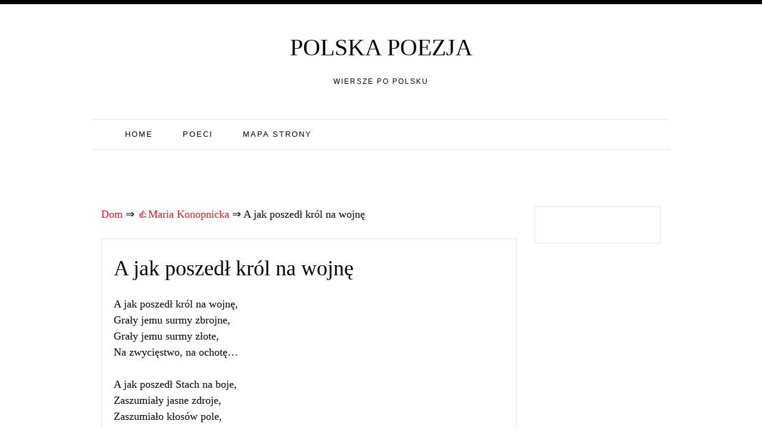

--- FILE ---
content_type: text/html; charset=UTF-8
request_url: https://polska-poezja.com/maria-konopnicka/a-jak-poszedl-krol-na-wojne/
body_size: 5354
content:
<!doctype html><html dir="ltr" lang="en-US"><head><meta charset="UTF-8"><meta name="viewport" content="width=device-width, initial-scale=1"><link rel="profile" href="https://gmpg.org/xfn/11"><style id="aoatfcss" media="all">html{font-family:sans-serif;-webkit-text-size-adjust:100%;-ms-text-size-adjust:100%}body{margin:0}article,aside,header,main,nav,section{display:block}a{background-color:transparent}h1{margin:.67em 0;font-size:2em}html{font-size:10px}body{font-family:"Helvetica Neue",Helvetica,Arial,sans-serif;font-size:14px;line-height:1.42857143;color:#333;background-color:#fff}a{color:#ea141f;text-decoration:none}h1{font-family:inherit;font-weight:500;line-height:1.1;color:inherit}h1{margin-top:20px;margin-bottom:10px}h1{font-size:36px}p{margin:0 0 10px}ul{margin-top:0;margin-bottom:10px}.container{padding-right:15px;padding-left:15px;margin-right:auto;margin-left:auto}@media (min-width:768px){.container{width:750px}}@media (min-width:992px){.container{width:970px}}@media (min-width:1200px){.container{width:1170px}}.container-fluid{padding-right:15px;padding-left:15px;margin-right:auto;margin-left:auto}.row{margin-right:-15px;margin-left:-15px}.col-md-3,.col-md-9,.col-lg-9,.col-sm-12{position:relative;min-height:1px;padding-right:15px;padding-left:15px}@media (min-width:768px){.col-sm-12{float:left}.col-sm-12{width:100%}}@media (min-width:992px){.col-md-3,.col-md-9{float:left}.col-md-9{width:75%}.col-md-3{width:25%}}@media (min-width:1200px){.col-lg-9{float:left}.col-lg-9{width:75%}}.nav{padding-left:0;margin-bottom:0;list-style:none}.nav>li{position:relative;display:block}.nav>li>a{position:relative;display:block;padding:10px 15px}.navbar{position:relative;display:block!important;min-height:50px;margin-bottom:20px;border:1px solid transparent}.navbar-collapse{padding-right:15px;padding-left:15px;overflow-x:visible;-webkit-overflow-scrolling:touch;border-top:1px solid transparent;-webkit-box-shadow:inset 0 1px 0 rgba(255,255,255,.1);box-shadow:inset 0 1px 0 rgba(255,255,255,.1)}@media (min-width:768px){.navbar-collapse{width:auto;border-top:0;-webkit-box-shadow:none;box-shadow:none}.navbar-collapse.collapse{display:block!important;height:auto!important;padding-bottom:0;overflow:visible!important}}.container-fluid>.navbar-collapse{margin-right:-15px;margin-left:-15px}@media (min-width:768px){.container-fluid>.navbar-collapse{margin-right:0;margin-left:0}}.navbar-brand{padding:15px;font-family:"Playfair Display","Times New Roman",Times,serif;text-transform:uppercase;color:#000;font-size:4rem;line-height:1}.navbar-nav{margin:7.5px -15px}.navbar-nav>li>a{padding-top:10px;padding-bottom:10px;line-height:20px}@media (min-width:768px){.navbar-nav{float:left;margin:0}.navbar-nav>li{float:left}.navbar-nav>li>a{padding-top:15px;padding-bottom:15px}}.navbar-inverse{border-color:#e6e6e6;border-right:0;border-left:0}.main-nav ul{float:none;text-align:center}.navbar-inverse .navbar-nav>li>a{color:#000;font-size:13px;font-family:arial}.navbar-inverse .navbar-collapse{border-color:#101010}.container:before,.container:after,.container-fluid:before,.container-fluid:after,.row:before,.row:after,.nav:before,.nav:after,.navbar:before,.navbar:after,.navbar-collapse:before,.navbar-collapse:after{display:table;content:" "}.container:after,.container-fluid:after,.row:after,.nav:after,.navbar:after,.navbar-collapse:after{clear:both}@-ms-viewport{width:device-width}html{font-family:sans-serif;-webkit-text-size-adjust:100%;-ms-text-size-adjust:100%}body{margin:0}article,aside,header,main,nav,section{display:block}a{background-color:transparent}h1{margin:.67em 0}body{color:#000;font-family:source sans pro,georgia,helvetica neue;font-size:18px;line-height:1.5}h1{clear:both}p{margin-bottom:1.5em}html{box-sizing:border-box}*,*:before,*:after{box-sizing:inherit}body{background:#fff}ul{margin:0 0 1.5em 3em}ul{list-style:disc}.entry-content:before,.entry-content:after,.site-content:before,.site-content:after{content:"";display:table;table-layout:fixed}.entry-content:after,.site-content:after{clear:both}.hentry{margin:0 0 1.5em}.entry-content{margin:1.5em 0 0}.container{margin:0 auto;padding:0 15px;width:auto;max-width:1000px}.main-nav:before,.main-nav:after{clear:both;content:"";display:block}.main-nav{clear:both;display:block;float:left;width:100%;text-align:center;line-height:1}.main-nav ul{text-align:left;margin:0;padding:0}.main-nav li{display:inline-block;margin-bottom:0;padding:0 10px;position:relative}.main-nav ul li a{color:#fff;display:block;font-family:source sans pro,georgia,helvetica neue;font-size:11px;font-weight:400;letter-spacing:2px;text-transform:uppercase;text-decoration:none}.site-description{font-family:Arial,Sans-serif;font-size:1.2rem;text-transform:uppercase;letter-spacing:2px;font-weight:400;color:#000;margin:0}ul.nav.navbar-nav{text-align:center}.top-bar{background:#000;padding:5px 0 1px;margin:0}.main-head{text-align:center}.brand{padding:5.5% 0}#secondary{float:right;max-width:100%;width:100%}#main .post{margin-bottom:48px;border:1px solid #e6e6e6}.entry-header{margin-bottom:15px;padding:30px 30px 0;text-align:center}.entry-header h1.entry-title{margin:10px 0 0;font-family:'Noto Serif',serif}.entry-content{padding:5px 30px}@media screen and (max-width:1200px){.container{max-width:100%;padding:0}}@media screen and (max-width:767px){#secondary{width:100%}}.widget{margin:0 0 1.5em}.widget{margin-bottom:55px;padding:30px 15px;border:1px solid #e6e6e6;position:relative;display:block}.main-nav ul li,.main-nav ul li a{float:left}.post{padding:20px}.post .post-content .entry-title{clear:none}.post .post-content .entry-header,.post .post-content .entry-content{text-align:left;padding:0}#content{padding-top:20px;padding-bottom:20px;display:block;clear:both}</style><link rel="stylesheet" media="print" href="https://polska-poezja.com/wp-content/cache/autoptimize/css/autoptimize_39ea9d5d8c8d26e2b8e18aa753083aff.css" onload="this.onload=null;this.media='all';"><noscript id="aonoscrcss"><link media="all" href="https://polska-poezja.com/wp-content/cache/autoptimize/css/autoptimize_39ea9d5d8c8d26e2b8e18aa753083aff.css" rel="stylesheet"></noscript><title>A jak poszedł król na wojnę - Maria Konopnicka - Polska poezja</title><meta name="description" content="A jak poszedł król na wojnę, Grały jemu surmy zbrojne, Grały jemu surmy złote, Na zwycięstwo, na ochotę... A jak poszedł Stach na boje, Zaszumiały jasne zdroje, Zaszumiało kłosów pole, Na tęsknotę, na niedolę... A na wojnie świszczą kule, Lud się wali jako snopy, A najdzielniej biją króle. A najgęściej giną chłopy. Szumią orły chorągwiane," /><meta name="robots" content="max-snippet:-1, max-image-preview:large, max-video-preview:-1" /><meta name="author" content="admin"/><link rel="canonical" href="https://polska-poezja.com/maria-konopnicka/a-jak-poszedl-krol-na-wojne/" /> <script type="application/ld+json" class="aioseo-schema">{"@context":"https:\/\/schema.org","@graph":[{"@type":"BlogPosting","@id":"https:\/\/polska-poezja.com\/maria-konopnicka\/a-jak-poszedl-krol-na-wojne\/#blogposting","name":"A jak poszed\u0142 kr\u00f3l na wojn\u0119 - Maria Konopnicka - Polska poezja","headline":"A jak poszed\u0142 kr\u00f3l na wojn\u0119","author":{"@id":"https:\/\/polska-poezja.com\/author\/admin\/#author"},"publisher":{"@id":"https:\/\/polska-poezja.com\/#person"},"datePublished":"2025-10-13T10:57:26+03:00","dateModified":"2025-10-13T10:57:26+03:00","inLanguage":"en-US","mainEntityOfPage":{"@id":"https:\/\/polska-poezja.com\/maria-konopnicka\/a-jak-poszedl-krol-na-wojne\/#webpage"},"isPartOf":{"@id":"https:\/\/polska-poezja.com\/maria-konopnicka\/a-jak-poszedl-krol-na-wojne\/#webpage"},"articleSection":"Maria Konopnicka"},{"@type":"BreadcrumbList","@id":"https:\/\/polska-poezja.com\/maria-konopnicka\/a-jak-poszedl-krol-na-wojne\/#breadcrumblist","itemListElement":[{"@type":"ListItem","@id":"https:\/\/polska-poezja.com#listItem","position":1,"name":"Home","item":"https:\/\/polska-poezja.com","nextItem":{"@type":"ListItem","@id":"https:\/\/polska-poezja.com\/maria-konopnicka\/#listItem","name":"Maria Konopnicka"}},{"@type":"ListItem","@id":"https:\/\/polska-poezja.com\/maria-konopnicka\/#listItem","position":2,"name":"Maria Konopnicka","item":"https:\/\/polska-poezja.com\/maria-konopnicka\/","nextItem":{"@type":"ListItem","@id":"https:\/\/polska-poezja.com\/maria-konopnicka\/a-jak-poszedl-krol-na-wojne\/#listItem","name":"A jak poszed\u0142 kr\u00f3l na wojn\u0119"},"previousItem":{"@type":"ListItem","@id":"https:\/\/polska-poezja.com#listItem","name":"Home"}},{"@type":"ListItem","@id":"https:\/\/polska-poezja.com\/maria-konopnicka\/a-jak-poszedl-krol-na-wojne\/#listItem","position":3,"name":"A jak poszed\u0142 kr\u00f3l na wojn\u0119","previousItem":{"@type":"ListItem","@id":"https:\/\/polska-poezja.com\/maria-konopnicka\/#listItem","name":"Maria Konopnicka"}}]},{"@type":"Person","@id":"https:\/\/polska-poezja.com\/author\/admin\/#author","url":"https:\/\/polska-poezja.com\/author\/admin\/","name":"admin"},{"@type":"WebPage","@id":"https:\/\/polska-poezja.com\/maria-konopnicka\/a-jak-poszedl-krol-na-wojne\/#webpage","url":"https:\/\/polska-poezja.com\/maria-konopnicka\/a-jak-poszedl-krol-na-wojne\/","name":"A jak poszed\u0142 kr\u00f3l na wojn\u0119 - Maria Konopnicka - Polska poezja","description":"A jak poszed\u0142 kr\u00f3l na wojn\u0119, Gra\u0142y jemu surmy zbrojne, Gra\u0142y jemu surmy z\u0142ote, Na zwyci\u0119stwo, na ochot\u0119... A jak poszed\u0142 Stach na boje, Zaszumia\u0142y jasne zdroje, Zaszumia\u0142o k\u0142os\u00f3w pole, Na t\u0119sknot\u0119, na niedol\u0119... A na wojnie \u015bwiszcz\u0105 kule, Lud si\u0119 wali jako snopy, A najdzielniej bij\u0105 kr\u00f3le. A najg\u0119\u015bciej gin\u0105 ch\u0142opy. Szumi\u0105 or\u0142y chor\u0105gwiane,","inLanguage":"en-US","isPartOf":{"@id":"https:\/\/polska-poezja.com\/#website"},"breadcrumb":{"@id":"https:\/\/polska-poezja.com\/maria-konopnicka\/a-jak-poszedl-krol-na-wojne\/#breadcrumblist"},"author":{"@id":"https:\/\/polska-poezja.com\/author\/admin\/#author"},"creator":{"@id":"https:\/\/polska-poezja.com\/author\/admin\/#author"},"datePublished":"2025-10-13T10:57:26+03:00","dateModified":"2025-10-13T10:57:26+03:00"},{"@type":"WebSite","@id":"https:\/\/polska-poezja.com\/#website","url":"https:\/\/polska-poezja.com\/","name":"Polska poezja","description":"Wiersze po polsku","inLanguage":"en-US","publisher":{"@id":"https:\/\/polska-poezja.com\/#person"}}]}</script> </head><body class="wp-singular post-template-default single single-post postid-5958 single-format-standard wp-theme-pro-blog"><div class=" main-head"><div class="top-bar row"><div style=" float:right; " class="menu-widget-area col-md-3"></div></div><div class="head container"><div class="brand"><p class="title"><a class="navbar-brand" href="https://polska-poezja.com/">Polska poezja</a></p><p class="site-description">Wiersze po polsku</p></div><nav id="site-navigation" class="main-nav navbar navbar-inverse"><div class="container-fluid"><div class="collapse navbar-collapse" id="myNavbar"><ul class="nav navbar-nav"><li id="menu-item-12" class="menu-item menu-item-type-post_type menu-item-object-page menu-item-home menu-item-12"><a href="https://polska-poezja.com/">Home</a></li><li id="menu-item-8863" class="menu-item menu-item-type-post_type menu-item-object-page menu-item-8863"><a href="https://polska-poezja.com/poeci/">Poeci</a></li><li id="menu-item-8865" class="menu-item menu-item-type-post_type menu-item-object-page menu-item-8865"><a href="https://polska-poezja.com/mapa-strony/">Mapa strony</a></li></ul></div></div></nav><div style="height:100px; weight:auto;"><div class="gcse-search"></div></div><br /></div></div></header><div id="content" class="site-content container"><div class="col-lg-9 col-md-9" id="primary" class="content-area"><main id="main" class="site-main" role="main"><div class="breadcrumbs"> <span itemscope itemtype="https://schema.org/BreadcrumbList"> <span itemprop="itemListElement" itemscope itemtype="https://schema.org/ListItem"> <a href="/" itemprop="item"> <span itemprop="name">Dom</span> </a>&rArr;<meta itemprop="position" content="1" /> </span> <span itemprop="itemListElement" itemscope itemtype="https://schema.org/ListItem"> <a href="https://polska-poezja.com/maria-konopnicka/" itemprop="item"><span  itemprop="name">&#128077;Maria Konopnicka</span></a> &rArr;<meta itemprop="position" content="2" /> </span> <span itemprop="itemListElement" itemscope itemtype="https://schema.org/ListItem"> <span itemprop="name">A jak poszedł król na wojnę</span><meta itemprop="position" content="3" /> </span> </span></div> <br /><article id="post-5958" class="post-5958 post type-post status-publish format-standard hentry category-maria-konopnicka"><div class="post-content"><header class="entry-header"><h1 class="entry-title">A jak poszedł król na wojnę</h1></header><div class="entry-content"><p>A jak poszedł król na wojnę,<br /> Grały jemu surmy zbrojne,<br /> Grały jemu surmy złote,<br /> Na zwycięstwo, na ochotę&#8230;</p><p>A jak poszedł Stach na boje,<br /> Zaszumiały jasne zdroje,<br /> Zaszumiało kłosów pole,<br /> Na tęsknotę, na niedolę&#8230;</p><p>A na wojnie świszczą kule,<br /> Lud się wali jako snopy,<br /> A najdzielniej biją króle.<br /> A najgęściej giną chłopy.</p><p>Szumią orły chorągwiane,<br /> Skrzypi kędyś krzyż wioskowy&#8230;<br /> Stach śmiertelną dostał ranę,<br /> Król na zamek wracał zdrowy&#8230;</p><p>A jak wjeżdżał w jasne wrota,<br /> Wyszła przeciw zorza złota<br /> I zagrały wszystkie dzwony<br /> Na słoneczne świata strony.</p><p>A jak chłopu dół kopali,<br /> Zaszumiały drzewa w dali,<br /> Dzwoniły mu przez dąbrowę<br /> Te dzwoneczki, le liliowe&#8230;</p> <br /><div class='yarpp-related'> <i>Podobne wiersze:</i><ol><li><a href="https://polska-poezja.com/maria-konopnicka/a-dajciez-mi/" rel="bookmark" title="A dajcież mi">A dajcież mi </a></li><li><a href="https://polska-poezja.com/cwietajewa-marina/poszedl-nie-jem/" rel="bookmark" title="Poszedł &#8211; nie jem">Poszedł &#8211; nie jem </a></li><li><a href="https://polska-poezja.com/johann-wolfgang-goethe/krol-olch/" rel="bookmark" title="Król Olch">Król Olch </a></li><li><a href="https://polska-poezja.com/johann-wolfgang-goethe/krol-olszyn/" rel="bookmark" title="Król Olszyn">Król Olszyn </a></li><li><a href="https://polska-poezja.com/wladyslaw-broniewski/wyjde-na-pole-postoje/" rel="bookmark" title="Wyjdę na pole, postoję">Wyjdę na pole, postoję </a></li><li><a href="https://polska-poezja.com/johann-wolfgang-goethe/krol-olch-2/" rel="bookmark" title="Król Olch">Król Olch </a></li><li><a href="https://polska-poezja.com/witold-dabrowski/ktoredy-poszedl-ogien/" rel="bookmark" title="Którędy poszedł ogień">Którędy poszedł ogień </a></li><li><a href="https://polska-poezja.com/johann-wolfgang-goethe/krol-elfow/" rel="bookmark" title="Król Elfów">Król Elfów </a></li><li><a href="https://polska-poezja.com/jan-kasprowicz/marii-konopnickiej/" rel="bookmark" title="Marii Konopnickiej">Marii Konopnickiej </a></li><li><a href="https://polska-poezja.com/maria-konopnicka/zaplonela/" rel="bookmark" title="Zapłonęła">Zapłonęła </a></li><li><a href="https://polska-poezja.com/tadeusz-micinski/krol-w-osjaku/" rel="bookmark" title="Król w Osjaku">Król w Osjaku </a></li><li><a href="https://polska-poezja.com/edward-stachura/grabarze-wypowiedzieli-wojne-niesmiertelnosci-duszy/" rel="bookmark" title="Grabarze wypowiedzieli wojnę nieśmiertelności duszy">Grabarze wypowiedzieli wojnę nieśmiertelności duszy </a></li><li><a href="https://polska-poezja.com/maria-pawlikowska-jasnorzewska/debowe-liscie/" rel="bookmark" title="Dębowe liście">Dębowe liście </a></li><li><a href="https://polska-poezja.com/jan-brzechwa/bajka-o-krolu/" rel="bookmark" title="Bajka o królu">Bajka o królu </a></li><li><a href="https://polska-poezja.com/maria-konopnicka/a-chocbyscie/" rel="bookmark" title="A choćbyście">A choćbyście </a></li><li><a href="https://polska-poezja.com/jan-kasprowicz/zorza/" rel="bookmark" title="Zorza">Zorza </a></li><li><a href="https://polska-poezja.com/maria-konopnicka/a-czemuz-wy-chlodne-rosy/" rel="bookmark" title="A czemuż wy, chłodne rosy">A czemuż wy, chłodne rosy </a></li><li><a href="https://polska-poezja.com/wladyslaw-broniewski/o-radosci/" rel="bookmark" title="O radości">O radości </a></li><li><a href="https://polska-poezja.com/wladyslaw-broniewski/jeszcze-o-filmie/" rel="bookmark" title="Jeszcze o filmie">Jeszcze o filmie </a></li><li><a href="https://polska-poezja.com/parlicki-mariusz/panegiryk-spoleczny-hamleta-na-triumf-fortynbrasa/" rel="bookmark" title="Panegiryk społeczny Hamleta na triumf Fortynbrasa">Panegiryk społeczny Hamleta na triumf Fortynbrasa </a></li></ol></div></div></div></article><div class="alignleft">&laquo;&nbsp;<a href="https://polska-poezja.com/wladyslaw-broniewski/szczyt/" rel="prev">Szczyt</a></div><div class="alignright"><a href="https://polska-poezja.com/jiri-orten/wiersz-lata/" rel="next">Wiersz lata</a>&nbsp;&raquo;</div></main></div><div class="col-md-3 col-sm-12"><aside id="secondary" class="widget-area" role="complementary"><section id="custom_html-2" class="widget_text widget widget_custom_html"><div class="textwidget custom-html-widget"></div></section></aside></div></div><footer id="colophon" class="site-footer "><div class="site-info container"><div class="clearfix"></div><div class="copyright-text container"></div></div></footer></div> <script type="speculationrules">{"prefetch":[{"source":"document","where":{"and":[{"href_matches":"\/*"},{"not":{"href_matches":["\/wp-*.php","\/wp-admin\/*","\/wp-content\/uploads\/*","\/wp-content\/*","\/wp-content\/plugins\/*","\/wp-content\/themes\/pro-blog\/*","\/*\\?(.+)"]}},{"not":{"selector_matches":"a[rel~=\"nofollow\"]"}},{"not":{"selector_matches":".no-prefetch, .no-prefetch a"}}]},"eagerness":"conservative"}]}</script> <script type='text/javascript'>var lazyn=!1;window.addEventListener("scroll",function(){(0!=document.documentElement.scrollTop&&!1===lazyn||0!=document.body.scrollTop&&!1===lazyn)&&(!function(){var e=document.createElement("script");e.type="text/javascript",e.async=!0,e.src="https://www.googletagmanager.com/gtag/js?id=UA-124903327-1";var a=document.getElementsByTagName("script")[0];a.parentNode.insertBefore(e,a)}(),lazyn=!0)},!0);</script> <script>window.dataLayer=window.dataLayer||[];function gtag(){dataLayer.push(arguments);}
gtag('js',new Date());gtag('config','UA-124903327-1');</script> <script type='text/javascript'>var lazys=!1;window.addEventListener("scroll",function(){(0!=document.documentElement.scrollTop&&!1===lazys||0!=document.body.scrollTop&&!1===lazys)&&(!function(){var e=document.createElement("script");e.type="text/javascript",e.async=!0,e.src="https://cse.google.com/cse.js?cx=003465083733726029574:0tovdnooci8";var a=document.getElementsByTagName("script")[0];a.parentNode.insertBefore(e,a)}(),lazys=!0)},!0);</script> <script type='text/javascript'>var lazysg=!1;window.addEventListener("scroll",function(){(0!=document.documentElement.scrollTop&&!1===lazysg||0!=document.body.scrollTop&&!1===lazysg)&&(!function(){var e=document.createElement("script");e.type="text/javascript",e.async=!0,e.src="https://www.w3counter.com/tracker.js?id=156528";var a=document.getElementsByTagName("script")[0];a.parentNode.insertBefore(e,a)}(),lazysg=!0)},!0);</script> <script>var fired=false;window.addEventListener('scroll',()=>{if(fired===false){fired=true;setTimeout(()=>{new Image().src="//counter.yadro.ru/hit?r"+
escape(document.referrer)+((typeof(screen)=="undefined")?"":";s"+screen.width+"*"+screen.height+"*"+(screen.colorDepth?screen.colorDepth:screen.pixelDepth))+";u"+escape(document.URL)+";"+Math.random();},1000)}});</script> </body></html><!-- WP Fastest Cache file was created in 0.168 seconds, on 17.11.2025 @ 12:14 -->